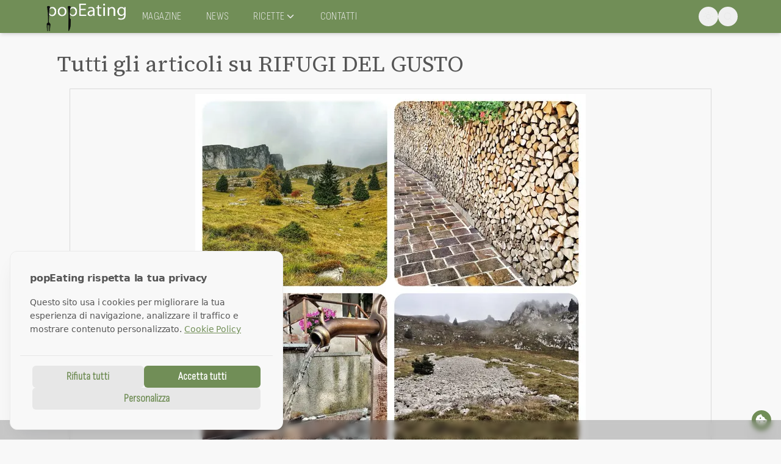

--- FILE ---
content_type: text/html; charset=utf-8
request_url: https://www.popeating.it/argomenti/rifugi-del-gusto
body_size: 12232
content:
<!DOCTYPE html><html class="__variable_181799 __variable_eef148 __variable_100854"><head><meta charSet="utf-8"/><meta name="viewport" content="width=device-width, initial-scale=1"/><link rel="stylesheet" href="/_next/static/css/7ab3abb95a41462d.css" data-precedence="next"/><link rel="preload" as="script" fetchPriority="low" href="/_next/static/chunks/webpack-6313f7a6229958fc.js"/><script src="/_next/static/chunks/4bd1b696-409494caf8c83275.js" async=""></script><script src="/_next/static/chunks/255-dc5f45a243dc3a80.js" async=""></script><script src="/_next/static/chunks/main-app-4f50ac17bb319a62.js" async=""></script><script src="/_next/static/chunks/53c13509-c125923bc483346d.js" async=""></script><script src="/_next/static/chunks/ee560e2c-c5cf1cb89471053c.js" async=""></script><script src="/_next/static/chunks/30a37ab2-7f81fd4bb2dc6bde.js" async=""></script><script src="/_next/static/chunks/975-1a73c2d8731d84b1.js" async=""></script><script src="/_next/static/chunks/417-9f4df5be8f386bfc.js" async=""></script><script src="/_next/static/chunks/176-937b7c4a733e2d2c.js" async=""></script><script src="/_next/static/chunks/742-ff565573494ff2f3.js" async=""></script><script src="/_next/static/chunks/378-a5fda86da3f2808f.js" async=""></script><script src="/_next/static/chunks/328-38a4fdb1151b2dcb.js" async=""></script><script src="/_next/static/chunks/app/layout-9f38aba3b60d9386.js" async=""></script><script src="/_next/static/chunks/app/error-b2be88d56bcaea23.js" async=""></script><script src="/_next/static/chunks/app/not-found-73f772c1e6ae3b3c.js" async=""></script><script src="/_next/static/chunks/981-761ae3572baf4d8b.js" async=""></script><script src="/_next/static/chunks/app/page-0432ccfd345fec62.js" async=""></script><script src="/_next/static/chunks/app/global-error-c682dd900c46e6de.js" async=""></script><script src="/_next/static/chunks/app/argomenti/%5B%5B...slug%5D%5D/page-ce31b99906c9db2d.js" async=""></script><link rel="preload" href="https://pagead2.googlesyndication.com/pagead/js/adsbygoogle.js?client=ca-pub-9159639217110478" as="script" crossorigin=""/><meta name="next-size-adjust" content=""/><title>Tutto quello che parla di rifugi del gusto - popEating</title><link rel="canonical" href="https://mugshot.phoenixheroes.net/argomenti/rifugi-del-gusto/"/><meta property="og:title" content="rifugi del gusto"/><meta property="og:url" content="https://mugshot.phoenixheroes.net/argomenti/rifugi-del-gusto/"/><meta property="og:site_name" content="popEating"/><meta property="og:locale" content="it_IT"/><meta property="og:type" content="article"/><meta name="twitter:card" content="summary"/><meta name="twitter:title" content="rifugi del gusto"/><link rel="icon" href="/favicon.ico" type="image/x-icon" sizes="16x16"/><link rel="icon" href="/favicon16x16.png"/><link rel="apple-touch-icon" href="/apple-touch-icon-76x76.png" sizes="76x76" type="image/png"/><link rel="apple-touch-icon" href="/apple-touch-icon-120x120.png" sizes="120x120" type="image/png"/><link rel="apple-touch-icon" href="/apple-touch-icon-152x152.png" sizes="152x152" type="image/png"/><script src="/_next/static/chunks/polyfills-42372ed130431b0a.js" noModule=""></script></head><body><div hidden=""><!--$--><!--/$--></div><button class=" fixed bottom-4 right-4 z-50 w-8 h-8 bg-colors-pop text-colors-pop-text rounded-full shadow-xl flex items-center justify-center hover:opacity-90 transition duration-200 "><svg stroke="currentColor" fill="currentColor" stroke-width="0" viewBox="0 0 512 512" class="w-5 h-5" height="1em" width="1em" xmlns="http://www.w3.org/2000/svg"><path d="M257.5 27.6c-.8-5.4-4.9-9.8-10.3-10.6c-22.1-3.1-44.6 .9-64.4 11.4l-74 39.5C89.1 78.4 73.2 94.9 63.4 115L26.7 190.6c-9.8 20.1-13 42.9-9.1 64.9l14.5 82.8c3.9 22.1 14.6 42.3 30.7 57.9l60.3 58.4c16.1 15.6 36.6 25.6 58.7 28.7l83 11.7c22.1 3.1 44.6-.9 64.4-11.4l74-39.5c19.7-10.5 35.6-27 45.4-47.2l36.7-75.5c9.8-20.1 13-42.9 9.1-64.9c-.9-5.3-5.3-9.3-10.6-10.1c-51.5-8.2-92.8-47.1-104.5-97.4c-1.8-7.6-8-13.4-15.7-14.6c-54.6-8.7-97.7-52-106.2-106.8zM208 144a32 32 0 1 1 0 64 32 32 0 1 1 0-64zM144 336a32 32 0 1 1 64 0 32 32 0 1 1 -64 0zm224-64a32 32 0 1 1 0 64 32 32 0 1 1 0-64z"></path></svg></button><script>((a,b,c,d,e,f,g,h)=>{let i=document.documentElement,j=["light","dark"];function k(b){var c;(Array.isArray(a)?a:[a]).forEach(a=>{let c="class"===a,d=c&&f?e.map(a=>f[a]||a):e;c?(i.classList.remove(...d),i.classList.add(b)):i.setAttribute(a,b)}),c=b,h&&j.includes(c)&&(i.style.colorScheme=c)}if(d)k(d);else try{let a=localStorage.getItem(b)||c,d=g&&"system"===a?window.matchMedia("(prefers-color-scheme: dark)").matches?"dark":"light":a;k(d)}catch(a){}})("data-mode","theme","system",null,["light","dark"],null,true,true)</script><header class="h-[54px] fixed top-0 left-0 right-0 z-50 bg-colors-pop shadow-md mb-5"><div class="container mx-auto px-4 h-full flex items-center justify-between"><div class="flex items-center"><div class="hidden md:block w-[150px] h-[53px]"><a href="/"><img alt="popeating" loading="lazy" width="150" height="53" decoding="async" data-nimg="1" class="h-auto p-[5px] pr-[15px]" style="color:transparent" srcSet="/_next/image?url=%2Fimages%2Flogo_web.webp&amp;w=256&amp;q=75 1x, /_next/image?url=%2Fimages%2Flogo_web.webp&amp;w=384&amp;q=75 2x" src="/_next/image?url=%2Fimages%2Flogo_web.webp&amp;w=384&amp;q=75"/></a></div><div class="w-[51px] h-[44px] md:hidden"><a href="/"><img alt="popeating" loading="lazy" width="51" height="44" decoding="async" data-nimg="1" class="h-auto" style="color:transparent" srcSet="/_next/image?url=%2Fimages%2Flogo_web_square.webp&amp;w=64&amp;q=75 1x, /_next/image?url=%2Fimages%2Flogo_web_square.webp&amp;w=128&amp;q=75 2x" src="/_next/image?url=%2Fimages%2Flogo_web_square.webp&amp;w=128&amp;q=75"/></a></div><nav class="hidden md:flex space-x-4"><div class="relative group"><a href="/magazine" class="font-open-sans-condensed p-3 text-lg uppercase tracking-wide flex items-center
                text-colors-gray-01">Magazine</a></div><div class="relative group"><a href="/news" class="font-open-sans-condensed p-3 text-lg uppercase tracking-wide flex items-center
                text-colors-gray-01">News</a></div><div class="relative group"><a href="#" class="font-open-sans-condensed p-3 text-lg uppercase tracking-wide flex items-center
                text-colors-gray-01">Ricette<svg stroke="currentColor" fill="none" stroke-width="2" viewBox="0 0 24 24" stroke-linecap="round" stroke-linejoin="round" class="transition-transform " height="1em" width="1em" xmlns="http://www.w3.org/2000/svg"><polyline points="6 9 12 15 18 9"></polyline></svg></a></div><div class="relative group"><a href="/contatti" class="font-open-sans-condensed p-3 text-lg uppercase tracking-wide flex items-center
                text-colors-gray-01">Contatti</a></div></nav></div><div class="flex items-center gap-1"><button class="p-2 rounded-full  text-colors-gray-01" tabindex="0"></button><button aria-label="Open search" class="p-2 rounded-full  text-colors-gray-01" tabindex="0"><svg stroke="currentColor" fill="none" stroke-width="2" viewBox="0 0 24 24" stroke-linecap="round" stroke-linejoin="round" height="1em" width="1em" xmlns="http://www.w3.org/2000/svg"><circle cx="11" cy="11" r="8"></circle><line x1="21" y1="21" x2="16.65" y2="16.65"></line></svg></button><button class="md:hidden p-2 rounded-full  text-colors-gray-01" tabindex="0"><svg stroke="currentColor" fill="none" stroke-width="2" viewBox="0 0 24 24" stroke-linecap="round" stroke-linejoin="round" height="1em" width="1em" xmlns="http://www.w3.org/2000/svg"><line x1="3" y1="12" x2="21" y2="12"></line><line x1="3" y1="6" x2="21" y2="6"></line><line x1="3" y1="18" x2="21" y2="18"></line></svg></button></div></div></header><!--$--><!--/$--><main class="container mx-auto max-w-[1140px] lg:px-6"><h1 class="text-4xl font-popeating-head">Tutti gli articoli su <span class="uppercase">rifugi del gusto</span></h1><h2></h2><div class="mx-5 md:pb-5 md:mt-5  pb-0 mt-2 flex-wrap gap-3 flex "><div class=" flex flex-col justify-start items-center font-popeating-head p-2 border border-colors-gray-03 lg:flex-[1_0_24%] md:flex-[1_0_49%] flex-[1_0_100%]"><a href="https://www.popeating.it/magazine/i-rifugi-gusto/"><div class=""><img alt="I Rifugi del Gusto nelle Dolomiti del Brenta. Escursioni fra le bontà del Trentino" loading="lazy" width="600" height="600" decoding="async" data-nimg="1" class="filter transition duration-200 hover:scale-105 ease-in w-full h-full object-cover object-top" style="color:transparent" srcSet="/_next/image?url=https%3A%2F%2Fi0.wp.com%2Fcloud.popeating.it%2Fwp-content%2Fuploads%2F2014%2F10%2FIMG_6230.jpg%3Ffit%3D1632%252C1632%26quality%3D100%26strip%3Dall%26ssl%3D1&amp;w=640&amp;q=75 1x, /_next/image?url=https%3A%2F%2Fi0.wp.com%2Fcloud.popeating.it%2Fwp-content%2Fuploads%2F2014%2F10%2FIMG_6230.jpg%3Ffit%3D1632%252C1632%26quality%3D100%26strip%3Dall%26ssl%3D1&amp;w=1200&amp;q=75 2x" src="/_next/image?url=https%3A%2F%2Fi0.wp.com%2Fcloud.popeating.it%2Fwp-content%2Fuploads%2F2014%2F10%2FIMG_6230.jpg%3Ffit%3D1632%252C1632%26quality%3D100%26strip%3Dall%26ssl%3D1&amp;w=1200&amp;q=75"/></div></a><div><span class="font-open-sans-condensed text-sm uppercase tracking-wide text-colors-fg mb-1 mt-2">27 ottobre 2014</span><div></div><h3 class="m-0 text-lg leading-none text-colors-pop"><a href="https://www.popeating.it/magazine/i-rifugi-gusto/">I Rifugi del Gusto nelle Dolomiti del Brenta. Escursioni fra le bontà del Trentino</a></h3></div></div></div></main><div class="container flex font-popeating-head text-colors-pop justify-between mt-4 mx-auto max-w-[1140px] lg:px-6"><div></div><div></div></div><!--$--><!--/$--><footer class="bg-colors-gray-01 w-full mt-6"><div class="container mx-auto "><div class="uppercase text-colors-btni font-open-sans-condensed p-4 tracking-widest font-bold">parliamo di:</div><div class="flex font-open-sans-condensed text-colors-pop text-sm px-4 md:px-0  tracking-widest uppercase leading-5"><div class="flex-1"><a href="/argomenti/una-stella-michelin">1 stella michelin</a><br/><a href="/argomenti/due-stelle-michelin">2 stelle michelin</a><br/><a href="/argomenti/tre-stelle-michelin">3 stelle michelin</a></div><div class="flex-1"><a href="/argomenti/chef">Chefs</a><br/><a href="/argomenti/ristorante">Ristorante</a><br/><a href="/argomenti/milano">Ristoranti a Milano</a></div><div class="flex-1"><a href="/argomenti/firenze">Ristoranti a Firenze</a><br/><a href="/argomenti/roma">Ristoranti a Roma</a><br/>Le ricette degli chefs</div></div><div class="flex flex-col md:flex-row pl-4 py-4"><div class="flex-2 font-open-sans-condensed text-sm text-colors-btni tracking-widest uppercase leading-5">COPYRIGHT © 2012-2025 - POPEATING | FOOD MAGAZINE. ALL RIGHTS RESERVED | <a href="/cookie-policy">COOKIE POLICY</a><br/>HANDCRAFTED IN FLORENCE <svg stroke="currentColor" fill="none" stroke-width="2" viewBox="0 0 24 24" stroke-linecap="round" stroke-linejoin="round" class="inline w-4" height="1em" width="1em" xmlns="http://www.w3.org/2000/svg"><path d="M20.84 4.61a5.5 5.5 0 0 0-7.78 0L12 5.67l-1.06-1.06a5.5 5.5 0 0 0-7.78 7.78l1.06 1.06L12 21.23l7.78-7.78 1.06-1.06a5.5 5.5 0 0 0 0-7.78z"></path></svg> -<!-- --> <svg stroke="currentColor" fill="currentColor" stroke-width="0" viewBox="0 0 512 512" class="inline w-4" height="1em" width="1em" xmlns="http://www.w3.org/2000/svg"><path d="M61.7 169.4l101.5 278C92.2 413 43.3 340.2 43.3 256c0-30.9 6.6-60.1 18.4-86.6zm337.9 75.9c0-26.3-9.4-44.5-17.5-58.7-10.8-17.5-20.9-32.4-20.9-49.9 0-19.6 14.8-37.8 35.7-37.8.9 0 1.8.1 2.8.2-37.9-34.7-88.3-55.9-143.7-55.9-74.3 0-139.7 38.1-177.8 95.9 5 .2 9.7.3 13.7.3 22.2 0 56.7-2.7 56.7-2.7 11.5-.7 12.8 16.2 1.4 17.5 0 0-11.5 1.3-24.3 2l77.5 230.4L249.8 247l-33.1-90.8c-11.5-.7-22.3-2-22.3-2-11.5-.7-10.1-18.2 1.3-17.5 0 0 35.1 2.7 56 2.7 22.2 0 56.7-2.7 56.7-2.7 11.5-.7 12.8 16.2 1.4 17.5 0 0-11.5 1.3-24.3 2l76.9 228.7 21.2-70.9c9-29.4 16-50.5 16-68.7zm-139.9 29.3l-63.8 185.5c19.1 5.6 39.2 8.7 60.1 8.7 24.8 0 48.5-4.3 70.6-12.1-.6-.9-1.1-1.9-1.5-2.9l-65.4-179.2zm183-120.7c.9 6.8 1.4 14 1.4 21.9 0 21.6-4 45.8-16.2 76.2l-65 187.9C426.2 403 468.7 334.5 468.7 256c0-37-9.4-71.8-26-102.1zM504 256c0 136.8-111.3 248-248 248C119.2 504 8 392.7 8 256 8 119.2 119.2 8 256 8c136.7 0 248 111.2 248 248zm-11.4 0c0-130.5-106.2-236.6-236.6-236.6C125.5 19.4 19.4 125.5 19.4 256S125.6 492.6 256 492.6c130.5 0 236.6-106.1 236.6-236.6z"></path></svg> -<!-- --> <svg stroke="currentColor" fill="currentColor" stroke-width="0" viewBox="0 0 512 512" class="inline w-4" height="1em" width="1em" xmlns="http://www.w3.org/2000/svg"><path d="M418.2 177.2c-5.4-1.8-10.8-3.5-16.2-5.1.9-3.7 1.7-7.4 2.5-11.1 12.3-59.6 4.2-107.5-23.1-123.3-26.3-15.1-69.2.6-112.6 38.4-4.3 3.7-8.5 7.6-12.5 11.5-2.7-2.6-5.5-5.2-8.3-7.7-45.5-40.4-91.1-57.4-118.4-41.5-26.2 15.2-34 60.3-23 116.7 1.1 5.6 2.3 11.1 3.7 16.7-6.4 1.8-12.7 3.8-18.6 5.9C38.3 196.2 0 225.4 0 255.6c0 31.2 40.8 62.5 96.3 81.5 4.5 1.5 9 3 13.6 4.3-1.5 6-2.8 11.9-4 18-10.5 55.5-2.3 99.5 23.9 114.6 27 15.6 72.4-.4 116.6-39.1 3.5-3.1 7-6.3 10.5-9.7 4.4 4.3 9 8.4 13.6 12.4 42.8 36.8 85.1 51.7 111.2 36.6 27-15.6 35.8-62.9 24.4-120.5-.9-4.4-1.9-8.9-3-13.5 3.2-.9 6.3-1.9 9.4-2.9 57.7-19.1 99.5-50 99.5-81.7 0-30.3-39.4-59.7-93.8-78.4zM282.9 92.3c37.2-32.4 71.9-45.1 87.7-36 16.9 9.7 23.4 48.9 12.8 100.4-.7 3.4-1.4 6.7-2.3 10-22.2-5-44.7-8.6-67.3-10.6-13-18.6-27.2-36.4-42.6-53.1 3.9-3.7 7.7-7.2 11.7-10.7zM167.2 307.5c5.1 8.7 10.3 17.4 15.8 25.9-15.6-1.7-31.1-4.2-46.4-7.5 4.4-14.4 9.9-29.3 16.3-44.5 4.6 8.8 9.3 17.5 14.3 26.1zm-30.3-120.3c14.4-3.2 29.7-5.8 45.6-7.8-5.3 8.3-10.5 16.8-15.4 25.4-4.9 8.5-9.7 17.2-14.2 26-6.3-14.9-11.6-29.5-16-43.6zm27.4 68.9c6.6-13.8 13.8-27.3 21.4-40.6s15.8-26.2 24.4-38.9c15-1.1 30.3-1.7 45.9-1.7s31 .6 45.9 1.7c8.5 12.6 16.6 25.5 24.3 38.7s14.9 26.7 21.7 40.4c-6.7 13.8-13.9 27.4-21.6 40.8-7.6 13.3-15.7 26.2-24.2 39-14.9 1.1-30.4 1.6-46.1 1.6s-30.9-.5-45.6-1.4c-8.7-12.7-16.9-25.7-24.6-39s-14.8-26.8-21.5-40.6zm180.6 51.2c5.1-8.8 9.9-17.7 14.6-26.7 6.4 14.5 12 29.2 16.9 44.3-15.5 3.5-31.2 6.2-47 8 5.4-8.4 10.5-17 15.5-25.6zm14.4-76.5c-4.7-8.8-9.5-17.6-14.5-26.2-4.9-8.5-10-16.9-15.3-25.2 16.1 2 31.5 4.7 45.9 8-4.6 14.8-10 29.2-16.1 43.4zM256.2 118.3c10.5 11.4 20.4 23.4 29.6 35.8-19.8-.9-39.7-.9-59.5 0 9.8-12.9 19.9-24.9 29.9-35.8zM140.2 57c16.8-9.8 54.1 4.2 93.4 39 2.5 2.2 5 4.6 7.6 7-15.5 16.7-29.8 34.5-42.9 53.1-22.6 2-45 5.5-67.2 10.4-1.3-5.1-2.4-10.3-3.5-15.5-9.4-48.4-3.2-84.9 12.6-94zm-24.5 263.6c-4.2-1.2-8.3-2.5-12.4-3.9-21.3-6.7-45.5-17.3-63-31.2-10.1-7-16.9-17.8-18.8-29.9 0-18.3 31.6-41.7 77.2-57.6 5.7-2 11.5-3.8 17.3-5.5 6.8 21.7 15 43 24.5 63.6-9.6 20.9-17.9 42.5-24.8 64.5zm116.6 98c-16.5 15.1-35.6 27.1-56.4 35.3-11.1 5.3-23.9 5.8-35.3 1.3-15.9-9.2-22.5-44.5-13.5-92 1.1-5.6 2.3-11.2 3.7-16.7 22.4 4.8 45 8.1 67.9 9.8 13.2 18.7 27.7 36.6 43.2 53.4-3.2 3.1-6.4 6.1-9.6 8.9zm24.5-24.3c-10.2-11-20.4-23.2-30.3-36.3 9.6.4 19.5.6 29.5.6 10.3 0 20.4-.2 30.4-.7-9.2 12.7-19.1 24.8-29.6 36.4zm130.7 30c-.9 12.2-6.9 23.6-16.5 31.3-15.9 9.2-49.8-2.8-86.4-34.2-4.2-3.6-8.4-7.5-12.7-11.5 15.3-16.9 29.4-34.8 42.2-53.6 22.9-1.9 45.7-5.4 68.2-10.5 1 4.1 1.9 8.2 2.7 12.2 4.9 21.6 5.7 44.1 2.5 66.3zm18.2-107.5c-2.8.9-5.6 1.8-8.5 2.6-7-21.8-15.6-43.1-25.5-63.8 9.6-20.4 17.7-41.4 24.5-62.9 5.2 1.5 10.2 3.1 15 4.7 46.6 16 79.3 39.8 79.3 58 0 19.6-34.9 44.9-84.8 61.4zm-149.7-15c25.3 0 45.8-20.5 45.8-45.8s-20.5-45.8-45.8-45.8c-25.3 0-45.8 20.5-45.8 45.8s20.5 45.8 45.8 45.8z"></path></svg><svg stroke="currentColor" fill="currentColor" stroke-width="0" role="img" viewBox="0 0 24 24" class="inline w-4" height="1em" width="1em" xmlns="http://www.w3.org/2000/svg"><path d="M18.665 21.978C16.758 23.255 14.465 24 12 24 5.377 24 0 18.623 0 12S5.377 0 12 0s12 5.377 12 12c0 3.583-1.574 6.801-4.067 9.001L9.219 7.2H7.2v9.596h1.615V9.251l9.85 12.727Zm-3.332-8.533 1.6 2.061V7.2h-1.6v6.245Z"></path></svg></div><div class="flex-1 pr-4 md:pr-0 text-left md:text-right mt-4 md:mt-2 text-sm md:text-base space-x-2 text-colors-pop"><button tabindex="0"><a target="_blank" rel="noopener noreferrer" href="https://instagram.com/popeating"><svg stroke="currentColor" fill="currentColor" stroke-width="0" viewBox="0 0 448 512" class="inline w-4" height="1em" width="1em" xmlns="http://www.w3.org/2000/svg"><path d="M224.1 141c-63.6 0-114.9 51.3-114.9 114.9s51.3 114.9 114.9 114.9S339 319.5 339 255.9 287.7 141 224.1 141zm0 189.6c-41.1 0-74.7-33.5-74.7-74.7s33.5-74.7 74.7-74.7 74.7 33.5 74.7 74.7-33.6 74.7-74.7 74.7zm146.4-194.3c0 14.9-12 26.8-26.8 26.8-14.9 0-26.8-12-26.8-26.8s12-26.8 26.8-26.8 26.8 12 26.8 26.8zm76.1 27.2c-1.7-35.9-9.9-67.7-36.2-93.9-26.2-26.2-58-34.4-93.9-36.2-37-2.1-147.9-2.1-184.9 0-35.8 1.7-67.6 9.9-93.9 36.1s-34.4 58-36.2 93.9c-2.1 37-2.1 147.9 0 184.9 1.7 35.9 9.9 67.7 36.2 93.9s58 34.4 93.9 36.2c37 2.1 147.9 2.1 184.9 0 35.9-1.7 67.7-9.9 93.9-36.2 26.2-26.2 34.4-58 36.2-93.9 2.1-37 2.1-147.8 0-184.8zM398.8 388c-7.8 19.6-22.9 34.7-42.6 42.6-29.5 11.7-99.5 9-132.1 9s-102.7 2.6-132.1-9c-19.6-7.8-34.7-22.9-42.6-42.6-11.7-29.5-9-99.5-9-132.1s-2.6-102.7 9-132.1c7.8-19.6 22.9-34.7 42.6-42.6 29.5-11.7 99.5-9 132.1-9s102.7-2.6 132.1 9c19.6 7.8 34.7 22.9 42.6 42.6 11.7 29.5 9 99.5 9 132.1s2.7 102.7-9 132.1z"></path></svg></a></button><button tabindex="0"><a target="_blank" rel="noopener noreferrer" href="https://facebook.com/popeating"><svg stroke="currentColor" fill="currentColor" stroke-width="0" viewBox="0 0 512 512" class="inline w-4" height="1em" width="1em" xmlns="http://www.w3.org/2000/svg"><path d="M512 256C512 114.6 397.4 0 256 0S0 114.6 0 256C0 376 82.7 476.8 194.2 504.5V334.2H141.4V256h52.8V222.3c0-87.1 39.4-127.5 125-127.5c16.2 0 44.2 3.2 55.7 6.4V172c-6-.6-16.5-1-29.6-1c-42 0-58.2 15.9-58.2 57.2V256h83.6l-14.4 78.2H287V510.1C413.8 494.8 512 386.9 512 256h0z"></path></svg></a></button><button tabindex="0"><a target="_blank" rel="noopener noreferrer" href="https://x.com/popeating"><svg stroke="currentColor" fill="currentColor" stroke-width="0" viewBox="0 0 512 512" class="inline w-4" height="1em" width="1em" xmlns="http://www.w3.org/2000/svg"><path d="M389.2 48h70.6L305.6 224.2 487 464H345L233.7 318.6 106.5 464H35.8L200.7 275.5 26.8 48H172.4L272.9 180.9 389.2 48zM364.4 421.8h39.1L151.1 88h-42L364.4 421.8z"></path></svg></a></button><button tabindex="0"><a target="_blank" rel="noopener noreferrer" href="https://www.youtube.com/@popeating"><svg stroke="currentColor" fill="currentColor" stroke-width="0" viewBox="0 0 576 512" class="inline w-4" height="1em" width="1em" xmlns="http://www.w3.org/2000/svg"><path d="M549.655 124.083c-6.281-23.65-24.787-42.276-48.284-48.597C458.781 64 288 64 288 64S117.22 64 74.629 75.486c-23.497 6.322-42.003 24.947-48.284 48.597-11.412 42.867-11.412 132.305-11.412 132.305s0 89.438 11.412 132.305c6.281 23.65 24.787 41.5 48.284 47.821C117.22 448 288 448 288 448s170.78 0 213.371-11.486c23.497-6.321 42.003-24.171 48.284-47.821 11.412-42.867 11.412-132.305 11.412-132.305s0-89.438-11.412-132.305zm-317.51 213.508V175.185l142.739 81.205-142.739 81.201z"></path></svg></a></button><button tabindex="0"><a target="_blank" rel="noopener noreferrer" href="mailto:pop@popeating.it"><svg stroke="currentColor" fill="none" stroke-width="2" viewBox="0 0 24 24" stroke-linecap="round" stroke-linejoin="round" class="inline w-4" height="1em" width="1em" xmlns="http://www.w3.org/2000/svg"><path d="M4 4h16c1.1 0 2 .9 2 2v12c0 1.1-.9 2-2 2H4c-1.1 0-2-.9-2-2V6c0-1.1.9-2 2-2z"></path><polyline points="22,6 12,13 2,6"></polyline></svg></a></button><button tabindex="0"><a target="_blank" rel="noopener noreferrer" href="https://cloud.popeating.it/feed/atom/"><svg stroke="currentColor" fill="currentColor" stroke-width="0" viewBox="0 0 448 512" class="inline w-4" height="1em" width="1em" xmlns="http://www.w3.org/2000/svg"><path d="M0 64C0 46.3 14.3 32 32 32c229.8 0 416 186.2 416 416c0 17.7-14.3 32-32 32s-32-14.3-32-32C384 253.6 226.4 96 32 96C14.3 96 0 81.7 0 64zM0 416a64 64 0 1 1 128 0A64 64 0 1 1 0 416zM32 160c159.1 0 288 128.9 288 288c0 17.7-14.3 32-32 32s-32-14.3-32-32c0-123.7-100.3-224-224-224c-17.7 0-32-14.3-32-32s14.3-32 32-32z"></path></svg></a></button></div></div></div></footer><script src="/_next/static/chunks/webpack-6313f7a6229958fc.js" id="_R_" async=""></script><script>(self.__next_f=self.__next_f||[]).push([0])</script><script>self.__next_f.push([1,"1:\"$Sreact.fragment\"\n2:I[45292,[\"446\",\"static/chunks/53c13509-c125923bc483346d.js\",\"844\",\"static/chunks/ee560e2c-c5cf1cb89471053c.js\",\"362\",\"static/chunks/30a37ab2-7f81fd4bb2dc6bde.js\",\"975\",\"static/chunks/975-1a73c2d8731d84b1.js\",\"417\",\"static/chunks/417-9f4df5be8f386bfc.js\",\"176\",\"static/chunks/176-937b7c4a733e2d2c.js\",\"742\",\"static/chunks/742-ff565573494ff2f3.js\",\"378\",\"static/chunks/378-a5fda86da3f2808f.js\",\"328\",\"static/chunks/328-38a4fdb1151b2dcb.js\",\"177\",\"static/chunks/app/layout-9f38aba3b60d9386.js\"],\"ConsentManagerProvider\"]\n3:I[81146,[\"446\",\"static/chunks/53c13509-c125923bc483346d.js\",\"844\",\"static/chunks/ee560e2c-c5cf1cb89471053c.js\",\"362\",\"static/chunks/30a37ab2-7f81fd4bb2dc6bde.js\",\"975\",\"static/chunks/975-1a73c2d8731d84b1.js\",\"417\",\"static/chunks/417-9f4df5be8f386bfc.js\",\"176\",\"static/chunks/176-937b7c4a733e2d2c.js\",\"742\",\"static/chunks/742-ff565573494ff2f3.js\",\"378\",\"static/chunks/378-a5fda86da3f2808f.js\",\"328\",\"static/chunks/328-38a4fdb1151b2dcb.js\",\"177\",\"static/chunks/app/layout-9f38aba3b60d9386.js\"],\"ConsentManagerDialog\"]\n4:I[58132,[\"446\",\"static/chunks/53c13509-c125923bc483346d.js\",\"844\",\"static/chunks/ee560e2c-c5cf1cb89471053c.js\",\"362\",\"static/chunks/30a37ab2-7f81fd4bb2dc6bde.js\",\"975\",\"static/chunks/975-1a73c2d8731d84b1.js\",\"417\",\"static/chunks/417-9f4df5be8f386bfc.js\",\"176\",\"static/chunks/176-937b7c4a733e2d2c.js\",\"742\",\"static/chunks/742-ff565573494ff2f3.js\",\"378\",\"static/chunks/378-a5fda86da3f2808f.js\",\"328\",\"static/chunks/328-38a4fdb1151b2dcb.js\",\"177\",\"static/chunks/app/layout-9f38aba3b60d9386.js\"],\"default\"]\n5:I[45237,[\"446\",\"static/chunks/53c13509-c125923bc483346d.js\",\"844\",\"static/chunks/ee560e2c-c5cf1cb89471053c.js\",\"362\",\"static/chunks/30a37ab2-7f81fd4bb2dc6bde.js\",\"975\",\"static/chunks/975-1a73c2d8731d84b1.js\",\"417\",\"static/chunks/417-9f4df5be8f386bfc.js\",\"176\",\"static/chunks/176-937b7c4a733e2d2c.js\",\"742\",\"static/chunks/742-ff565573494ff2f3.js\",\"378\",\"static/chunks/378-a5fda86da3f2808f.js\",\"328\",\"static/chunks/328-38a4fdb1151b2dcb.js\",\"177\",\"static/chunks/app/layout-9f38aba3b60d"])</script><script>self.__next_f.push([1,"9386.js\"],\"ConsentManagerClient\"]\n6:I[25640,[\"446\",\"static/chunks/53c13509-c125923bc483346d.js\",\"844\",\"static/chunks/ee560e2c-c5cf1cb89471053c.js\",\"362\",\"static/chunks/30a37ab2-7f81fd4bb2dc6bde.js\",\"975\",\"static/chunks/975-1a73c2d8731d84b1.js\",\"417\",\"static/chunks/417-9f4df5be8f386bfc.js\",\"176\",\"static/chunks/176-937b7c4a733e2d2c.js\",\"742\",\"static/chunks/742-ff565573494ff2f3.js\",\"378\",\"static/chunks/378-a5fda86da3f2808f.js\",\"328\",\"static/chunks/328-38a4fdb1151b2dcb.js\",\"177\",\"static/chunks/app/layout-9f38aba3b60d9386.js\"],\"default\"]\n7:I[95241,[\"446\",\"static/chunks/53c13509-c125923bc483346d.js\",\"844\",\"static/chunks/ee560e2c-c5cf1cb89471053c.js\",\"362\",\"static/chunks/30a37ab2-7f81fd4bb2dc6bde.js\",\"975\",\"static/chunks/975-1a73c2d8731d84b1.js\",\"417\",\"static/chunks/417-9f4df5be8f386bfc.js\",\"176\",\"static/chunks/176-937b7c4a733e2d2c.js\",\"742\",\"static/chunks/742-ff565573494ff2f3.js\",\"378\",\"static/chunks/378-a5fda86da3f2808f.js\",\"328\",\"static/chunks/328-38a4fdb1151b2dcb.js\",\"177\",\"static/chunks/app/layout-9f38aba3b60d9386.js\"],\"default\"]\n8:I[5379,[\"446\",\"static/chunks/53c13509-c125923bc483346d.js\",\"844\",\"static/chunks/ee560e2c-c5cf1cb89471053c.js\",\"362\",\"static/chunks/30a37ab2-7f81fd4bb2dc6bde.js\",\"975\",\"static/chunks/975-1a73c2d8731d84b1.js\",\"417\",\"static/chunks/417-9f4df5be8f386bfc.js\",\"176\",\"static/chunks/176-937b7c4a733e2d2c.js\",\"742\",\"static/chunks/742-ff565573494ff2f3.js\",\"378\",\"static/chunks/378-a5fda86da3f2808f.js\",\"328\",\"static/chunks/328-38a4fdb1151b2dcb.js\",\"177\",\"static/chunks/app/layout-9f38aba3b60d9386.js\"],\"ThemeProvider\"]\n9:I[4201,[\"446\",\"static/chunks/53c13509-c125923bc483346d.js\",\"844\",\"static/chunks/ee560e2c-c5cf1cb89471053c.js\",\"362\",\"static/chunks/30a37ab2-7f81fd4bb2dc6bde.js\",\"975\",\"static/chunks/975-1a73c2d8731d84b1.js\",\"417\",\"static/chunks/417-9f4df5be8f386bfc.js\",\"176\",\"static/chunks/176-937b7c4a733e2d2c.js\",\"742\",\"static/chunks/742-ff565573494ff2f3.js\",\"378\",\"static/chunks/378-a5fda86da3f2808f.js\",\"328\",\"static/chunks/328-38a4fdb1151b2dcb.js\",\"177\",\"static/chunks/app/layout-9f38aba3b60d9386.js\"],\""])</script><script>self.__next_f.push([1,"default\"]\na:I[66254,[\"446\",\"static/chunks/53c13509-c125923bc483346d.js\",\"844\",\"static/chunks/ee560e2c-c5cf1cb89471053c.js\",\"362\",\"static/chunks/30a37ab2-7f81fd4bb2dc6bde.js\",\"975\",\"static/chunks/975-1a73c2d8731d84b1.js\",\"417\",\"static/chunks/417-9f4df5be8f386bfc.js\",\"176\",\"static/chunks/176-937b7c4a733e2d2c.js\",\"742\",\"static/chunks/742-ff565573494ff2f3.js\",\"378\",\"static/chunks/378-a5fda86da3f2808f.js\",\"328\",\"static/chunks/328-38a4fdb1151b2dcb.js\",\"177\",\"static/chunks/app/layout-9f38aba3b60d9386.js\"],\"default\"]\nc:I[65457,[\"446\",\"static/chunks/53c13509-c125923bc483346d.js\",\"844\",\"static/chunks/ee560e2c-c5cf1cb89471053c.js\",\"362\",\"static/chunks/30a37ab2-7f81fd4bb2dc6bde.js\",\"975\",\"static/chunks/975-1a73c2d8731d84b1.js\",\"417\",\"static/chunks/417-9f4df5be8f386bfc.js\",\"176\",\"static/chunks/176-937b7c4a733e2d2c.js\",\"742\",\"static/chunks/742-ff565573494ff2f3.js\",\"378\",\"static/chunks/378-a5fda86da3f2808f.js\",\"328\",\"static/chunks/328-38a4fdb1151b2dcb.js\",\"177\",\"static/chunks/app/layout-9f38aba3b60d9386.js\"],\"WebVitals\"]\nd:I[9766,[],\"\"]\ne:I[75162,[\"39\",\"static/chunks/app/error-b2be88d56bcaea23.js\"],\"default\"]\nf:I[98924,[],\"\"]\n10:I[77652,[\"345\",\"static/chunks/app/not-found-73f772c1e6ae3b3c.js\"],\"default\"]\n11:I[41402,[\"446\",\"static/chunks/53c13509-c125923bc483346d.js\",\"844\",\"static/chunks/ee560e2c-c5cf1cb89471053c.js\",\"975\",\"static/chunks/975-1a73c2d8731d84b1.js\",\"378\",\"static/chunks/378-a5fda86da3f2808f.js\",\"981\",\"static/chunks/981-761ae3572baf4d8b.js\",\"974\",\"static/chunks/app/page-0432ccfd345fec62.js\"],\"\"]\n12:I[10587,[\"446\",\"static/chunks/53c13509-c125923bc483346d.js\",\"844\",\"static/chunks/ee560e2c-c5cf1cb89471053c.js\",\"362\",\"static/chunks/30a37ab2-7f81fd4bb2dc6bde.js\",\"975\",\"static/chunks/975-1a73c2d8731d84b1.js\",\"417\",\"static/chunks/417-9f4df5be8f386bfc.js\",\"176\",\"static/chunks/176-937b7c4a733e2d2c.js\",\"742\",\"static/chunks/742-ff565573494ff2f3.js\",\"378\",\"static/chunks/378-a5fda86da3f2808f.js\",\"328\",\"static/chunks/328-38a4fdb1151b2dcb.js\",\"177\",\"static/chunks/app/layout-9f38aba3b60d9386.js\"],\"default\"]\n13:I[66544,[\"446\",\"static"])</script><script>self.__next_f.push([1,"/chunks/53c13509-c125923bc483346d.js\",\"844\",\"static/chunks/ee560e2c-c5cf1cb89471053c.js\",\"362\",\"static/chunks/30a37ab2-7f81fd4bb2dc6bde.js\",\"975\",\"static/chunks/975-1a73c2d8731d84b1.js\",\"417\",\"static/chunks/417-9f4df5be8f386bfc.js\",\"176\",\"static/chunks/176-937b7c4a733e2d2c.js\",\"742\",\"static/chunks/742-ff565573494ff2f3.js\",\"378\",\"static/chunks/378-a5fda86da3f2808f.js\",\"328\",\"static/chunks/328-38a4fdb1151b2dcb.js\",\"177\",\"static/chunks/app/layout-9f38aba3b60d9386.js\"],\"default\"]\n15:I[24431,[],\"OutletBoundary\"]\n17:I[15278,[],\"AsyncMetadataOutlet\"]\n19:I[24431,[],\"ViewportBoundary\"]\n1b:I[24431,[],\"MetadataBoundary\"]\n1c:\"$Sreact.suspense\"\n1e:I[55193,[\"219\",\"static/chunks/app/global-error-c682dd900c46e6de.js\"],\"default\"]\n:HL[\"/_next/static/media/136ce752fd4dbdc9-s.p.woff2\",\"font\",{\"crossOrigin\":\"\",\"type\":\"font/woff2\"}]\n:HL[\"/_next/static/media/97ac91773d3121b2-s.p.woff2\",\"font\",{\"crossOrigin\":\"\",\"type\":\"font/woff2\"}]\n:HL[\"/_next/static/media/ee40bb094c99a29a-s.p.woff2\",\"font\",{\"crossOrigin\":\"\",\"type\":\"font/woff2\"}]\n:HL[\"/_next/static/css/7ab3abb95a41462d.css\",\"style\"]\n"])</script><script>self.__next_f.push([1,"0:{\"P\":null,\"b\":\"s8MPyYgSIeKS4OvRWYTFg\",\"p\":\"\",\"c\":[\"\",\"argomenti\",\"rifugi-del-gusto\"],\"i\":false,\"f\":[[[\"\",{\"children\":[\"argomenti\",{\"children\":[[\"slug\",\"rifugi-del-gusto\",\"oc\"],{\"children\":[\"__PAGE__\",{}]}]}]},\"$undefined\",\"$undefined\",true],[\"\",[\"$\",\"$1\",\"c\",{\"children\":[[[\"$\",\"link\",\"0\",{\"rel\":\"stylesheet\",\"href\":\"/_next/static/css/7ab3abb95a41462d.css\",\"precedence\":\"next\",\"crossOrigin\":\"$undefined\",\"nonce\":\"$undefined\"}]],[\"$\",\"$L2\",null,{\"options\":{\"translations\":{\"defaultLanguage\":\"it\",\"translations\":{\"it\":{\"common\":{\"acceptAll\":\"Accetta tutti\",\"rejectAll\":\"Rifiuta tutti\",\"customize\":\"Personalizza\",\"save\":\"Salva\"},\"consentManagerDialog\":{\"title\":\"Impostazioni privacy\",\"description\":\"Personalizza le tue impostazioni di privacy scegliendo quali cookies accettare e quali tecnologie di tracciamento permettere\"},\"consentTypes\":{\"necessary\":{\"title\":\"Necessari\",\"description\":\"Questi cookie sono necessari per il corretto funzionamento del sito e non possono essere disabilitati\"},\"functionality\":{\"title\":\"Funzionalità\",\"description\":\"Questi cookies abilitano alcune funzionalità avanzate e personalizzazioni del sito\"},\"measurement\":{\"title\":\"Analitici\",\"description\":\"Questi strumenti di tracciamento ci aiutano a misurare il traffico e ad analizzare il comportamento degli utenti al fine di migliorare il nostro servizio.\"},\"experience\":{\"title\":\"Esperienza\",\"description\":\"Questi strumenti di tracciamento ci aiutano a migliorare la qualità dell’esperienza di navigazione dell’utente e consentono l’interazione con contenuti, reti e piattaforme esterne.\"},\"marketing\":{\"title\":\"Marketing\",\"description\":\"Questi strumenti di tracciamento ci aiutano a fornire annunci o contenuti di marketing personalizzati e a misurarne l’efficacia.\"}}}}},\"legalLinks\":{\"privacyPolicy\":{\"href\":\"/privacy\",\"label\":\"Privacy Policy\"},\"cookiePolicy\":{\"href\":\"/cookie-policy\",\"label\":\"Cookie Policy\"}},\"mode\":\"offline\",\"consentCategories\":[\"necessary\",\"marketing\",\"measurement\",\"experience\",\"functionality\"],\"ignoreGeoLocation\":true,\"overrides\":\"$undefined\",\"store\":{\"config\":{\"pkg\":\"@c15t/nextjs\",\"version\":\"1.8.2\",\"mode\":\"offline\",\"meta\":{\"appDirectory\":true}}}},\"children\":[[\"$\",\"$L3\",null,{}],[\"$\",\"html\",null,{\"suppressHydrationWarning\":true,\"className\":\"__variable_181799 __variable_eef148 __variable_100854\",\"children\":[\"$\",\"body\",null,{\"suppressHydrationWarning\":true,\"children\":[[\"$\",\"$L4\",null,{}],[\"$\",\"$L5\",null,{}],[\"$\",\"$L6\",null,{}],[\"$\",\"$L7\",null,{}],[\"$\",\"$L8\",null,{\"attribute\":\"data-mode\",\"children\":[[\"$\",\"$L9\",null,{}],[\"$\",\"$La\",null,{}],\"$Lb\",[\"$\",\"$Lc\",null,{}],[\"$\",\"$Ld\",null,{\"parallelRouterKey\":\"children\",\"error\":\"$e\",\"errorStyles\":[],\"errorScripts\":[],\"template\":[\"$\",\"$Lf\",null,{}],\"templateStyles\":\"$undefined\",\"templateScripts\":\"$undefined\",\"notFound\":[[\"$\",\"$L10\",null,{}],[]],\"forbidden\":\"$undefined\",\"unauthorized\":\"$undefined\"}],[\"$\",\"$L11\",null,{\"src\":\"https://pagead2.googlesyndication.com/pagead/js/adsbygoogle.js?client=ca-pub-9159639217110478\",\"strategy\":\"afterInteractive\",\"crossOrigin\":\"anonymous\",\"async\":true}],[\"$\",\"$L12\",null,{}],[\"$\",\"$L13\",null,{}]]}]]}]}]]}]]}],{\"children\":[\"argomenti\",[\"$\",\"$1\",\"c\",{\"children\":[null,[\"$\",\"$Ld\",null,{\"parallelRouterKey\":\"children\",\"error\":\"$undefined\",\"errorStyles\":\"$undefined\",\"errorScripts\":\"$undefined\",\"template\":[\"$\",\"$Lf\",null,{}],\"templateStyles\":\"$undefined\",\"templateScripts\":\"$undefined\",\"notFound\":\"$undefined\",\"forbidden\":\"$undefined\",\"unauthorized\":\"$undefined\"}]]}],{\"children\":[[\"slug\",\"rifugi-del-gusto\",\"oc\"],[\"$\",\"$1\",\"c\",{\"children\":[null,[\"$\",\"$Ld\",null,{\"parallelRouterKey\":\"children\",\"error\":\"$undefined\",\"errorStyles\":\"$undefined\",\"errorScripts\":\"$undefined\",\"template\":[\"$\",\"$Lf\",null,{}],\"templateStyles\":\"$undefined\",\"templateScripts\":\"$undefined\",\"notFound\":\"$undefined\",\"forbidden\":\"$undefined\",\"unauthorized\":\"$undefined\"}]]}],{\"children\":[\"__PAGE__\",[\"$\",\"$1\",\"c\",{\"children\":[\"$L14\",null,[\"$\",\"$L15\",null,{\"children\":[\"$L16\",[\"$\",\"$L17\",null,{\"promise\":\"$@18\"}]]}]]}],{},null,false]},null,false]},null,false]},null,false],[\"$\",\"$1\",\"h\",{\"children\":[null,[[\"$\",\"$L19\",null,{\"children\":\"$L1a\"}],[\"$\",\"meta\",null,{\"name\":\"next-size-adjust\",\"content\":\"\"}]],[\"$\",\"$L1b\",null,{\"children\":[\"$\",\"div\",null,{\"hidden\":true,\"children\":[\"$\",\"$1c\",null,{\"fallback\":null,\"children\":\"$L1d\"}]}]}]]}],false]],\"m\":\"$undefined\",\"G\":[\"$1e\",[]],\"s\":false,\"S\":false}\n"])</script><script>self.__next_f.push([1,"b:\"$undefined\"\n1a:[[\"$\",\"meta\",\"0\",{\"charSet\":\"utf-8\"}],[\"$\",\"meta\",\"1\",{\"name\":\"viewport\",\"content\":\"width=device-width, initial-scale=1\"}]]\n16:null\n"])</script><script>self.__next_f.push([1,"1f:I[80622,[],\"IconMark\"]\n20:I[81356,[\"975\",\"static/chunks/975-1a73c2d8731d84b1.js\",\"151\",\"static/chunks/app/argomenti/%5B%5B...slug%5D%5D/page-ce31b99906c9db2d.js\"],\"Image\"]\n21:I[84436,[\"975\",\"static/chunks/975-1a73c2d8731d84b1.js\",\"151\",\"static/chunks/app/argomenti/%5B%5B...slug%5D%5D/page-ce31b99906c9db2d.js\"],\"default\"]\n"])</script><script>self.__next_f.push([1,"18:{\"metadata\":[[\"$\",\"title\",\"0\",{\"children\":\"Tutto quello che parla di rifugi del gusto - popEating\"}],[\"$\",\"link\",\"1\",{\"rel\":\"canonical\",\"href\":\"https://mugshot.phoenixheroes.net/argomenti/rifugi-del-gusto/\"}],[\"$\",\"meta\",\"2\",{\"property\":\"og:title\",\"content\":\"rifugi del gusto\"}],[\"$\",\"meta\",\"3\",{\"property\":\"og:url\",\"content\":\"https://mugshot.phoenixheroes.net/argomenti/rifugi-del-gusto/\"}],[\"$\",\"meta\",\"4\",{\"property\":\"og:site_name\",\"content\":\"popEating\"}],[\"$\",\"meta\",\"5\",{\"property\":\"og:locale\",\"content\":\"it_IT\"}],[\"$\",\"meta\",\"6\",{\"property\":\"og:type\",\"content\":\"article\"}],[\"$\",\"meta\",\"7\",{\"name\":\"twitter:card\",\"content\":\"summary\"}],[\"$\",\"meta\",\"8\",{\"name\":\"twitter:title\",\"content\":\"rifugi del gusto\"}],[\"$\",\"link\",\"9\",{\"rel\":\"icon\",\"href\":\"/favicon.ico\",\"type\":\"image/x-icon\",\"sizes\":\"16x16\"}],[\"$\",\"link\",\"10\",{\"rel\":\"icon\",\"href\":\"/favicon16x16.png\"}],[\"$\",\"link\",\"11\",{\"rel\":\"apple-touch-icon\",\"href\":\"/apple-touch-icon-76x76.png\",\"sizes\":\"76x76\",\"type\":\"image/png\"}],[\"$\",\"link\",\"12\",{\"rel\":\"apple-touch-icon\",\"href\":\"/apple-touch-icon-120x120.png\",\"sizes\":\"120x120\",\"type\":\"image/png\"}],[\"$\",\"link\",\"13\",{\"rel\":\"apple-touch-icon\",\"href\":\"/apple-touch-icon-152x152.png\",\"sizes\":\"152x152\",\"type\":\"image/png\"}],[\"$\",\"$L1f\",\"14\",{}]],\"error\":null,\"digest\":\"$undefined\"}\n"])</script><script>self.__next_f.push([1,"1d:\"$18:metadata\"\n"])</script><script>self.__next_f.push([1,"14:[[\"$\",\"main\",null,{\"className\":\"container mx-auto max-w-[1140px] lg:px-6\",\"children\":[[\"$\",\"h1\",null,{\"className\":\"text-4xl font-popeating-head\",\"children\":[\"Tutti gli articoli su \",[\"$\",\"span\",null,{\"className\":\"uppercase\",\"children\":\"rifugi del gusto\"}]]}],[\"$\",\"h2\",null,{\"children\":null}],[\"$\",\"div\",null,{\"className\":\"mx-5 md:pb-5 md:mt-5  pb-0 mt-2 flex-wrap gap-3 flex \",\"children\":[[\"$\",\"div\",\"0\",{\"className\":\" flex flex-col justify-start items-center font-popeating-head p-2 border border-colors-gray-03 lg:flex-[1_0_24%] md:flex-[1_0_49%] flex-[1_0_100%]\",\"children\":[[\"$\",\"a\",null,{\"href\":\"https://www.popeating.it/magazine/i-rifugi-gusto/\",\"children\":[\"$\",\"div\",null,{\"className\":\"\",\"children\":[\"$\",\"$L20\",null,{\"src\":\"https://i0.wp.com/cloud.popeating.it/wp-content/uploads/2014/10/IMG_6230.jpg?fit=1632%2C1632\u0026quality=100\u0026strip=all\u0026ssl=1\",\"srcSet\":\"$undefined\",\"alt\":\"I Rifugi del Gusto nelle Dolomiti del Brenta. Escursioni fra le bontà del Trentino\",\"width\":600,\"height\":600,\"className\":\"filter transition duration-200 hover:scale-105 ease-in w-full h-full object-cover object-top\"}]}]}],[\"$\",\"div\",null,{\"children\":[[\"$\",\"span\",null,{\"className\":\"font-open-sans-condensed text-sm uppercase tracking-wide text-colors-fg mb-1 mt-2\",\"children\":\"27 ottobre 2014\"}],[\"$\",\"div\",null,{\"children\":[null,null,null,null,null,null,null,null,null,null]}],[\"$\",\"h3\",null,{\"className\":\"m-0 text-lg leading-none text-colors-pop\",\"children\":[\"$\",\"a\",null,{\"href\":\"https://www.popeating.it/magazine/i-rifugi-gusto/\",\"children\":\"I Rifugi del Gusto nelle Dolomiti del Brenta. Escursioni fra le bontà del Trentino\"}]}]]}]]}]]}]]}],[\"$\",\"$L21\",null,{\"page\":1,\"endCursor\":\"YXJyYXljb25uZWN0aW9uOjE4OTA=\",\"hasNextPage\":false,\"startCursor\":\"YXJyYXljb25uZWN0aW9uOjE4OTA=\",\"hasPreviousPage\":false,\"type\":\"tag\"}]]\n"])</script></body></html>

--- FILE ---
content_type: text/html; charset=utf-8
request_url: https://www.google.com/recaptcha/api2/aframe
body_size: 266
content:
<!DOCTYPE HTML><html><head><meta http-equiv="content-type" content="text/html; charset=UTF-8"></head><body><script nonce="PdWx9vZpwidorPFujDvijg">/** Anti-fraud and anti-abuse applications only. See google.com/recaptcha */ try{var clients={'sodar':'https://pagead2.googlesyndication.com/pagead/sodar?'};window.addEventListener("message",function(a){try{if(a.source===window.parent){var b=JSON.parse(a.data);var c=clients[b['id']];if(c){var d=document.createElement('img');d.src=c+b['params']+'&rc='+(localStorage.getItem("rc::a")?sessionStorage.getItem("rc::b"):"");window.document.body.appendChild(d);sessionStorage.setItem("rc::e",parseInt(sessionStorage.getItem("rc::e")||0)+1);localStorage.setItem("rc::h",'1768867773844');}}}catch(b){}});window.parent.postMessage("_grecaptcha_ready", "*");}catch(b){}</script></body></html>